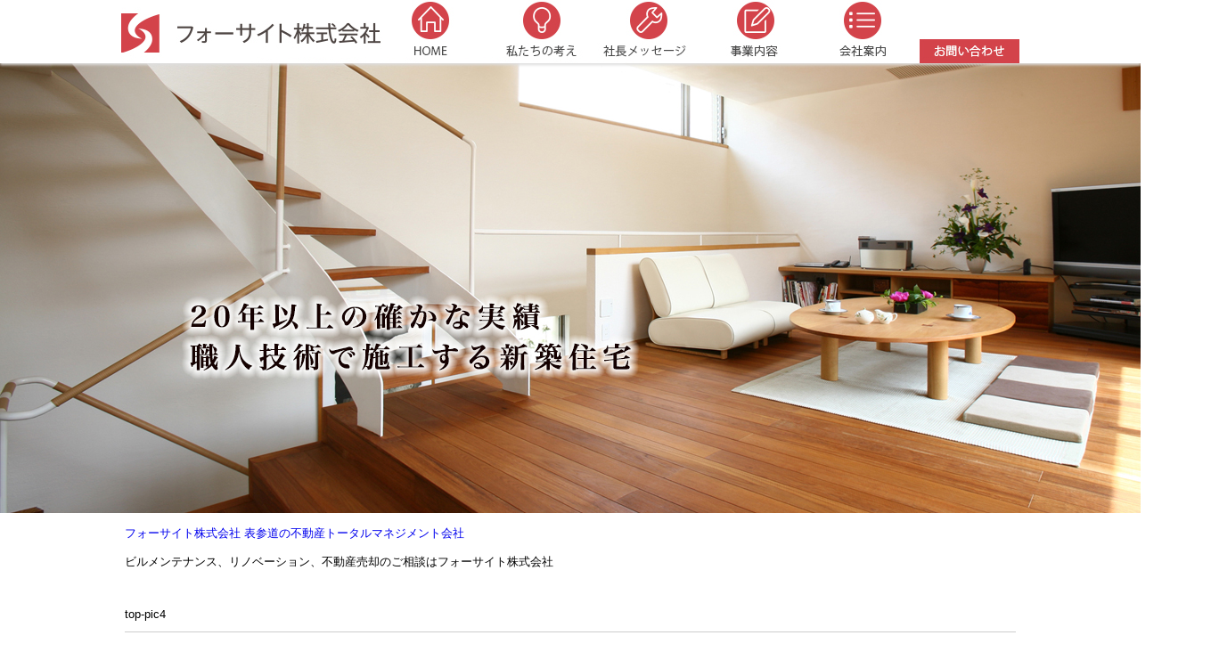

--- FILE ---
content_type: text/html; charset=UTF-8
request_url: https://fs-g.co.jp/top/top-pic4/
body_size: 28022
content:
<!DOCTYPE html>
<html dir="ltr" lang="ja" class="no-js">
<head>
	<meta charset="UTF-8">
	<meta name="viewport" content="width=device-width">
	<link rel="profile" href="http://gmpg.org/xfn/11">
	<!--[if lt IE 9]>
	<script src="https://fs-g.co.jp/wp-content/themes/foresight/js/html5.js"></script>
	<![endif]-->
	
		<!-- All in One SEO 4.5.9.2 - aioseo.com -->
		<title>top-pic4 | フォーサイト株式会社 表参道の不動産トータルマネジメント会社</title>
		<meta name="robots" content="max-image-preview:large" />
		<link rel="canonical" href="https://fs-g.co.jp/top/top-pic4/" />
		<meta name="generator" content="All in One SEO (AIOSEO) 4.5.9.2" />
		<script type="application/ld+json" class="aioseo-schema">
			{"@context":"https:\/\/schema.org","@graph":[{"@type":"BreadcrumbList","@id":"https:\/\/fs-g.co.jp\/top\/top-pic4\/#breadcrumblist","itemListElement":[{"@type":"ListItem","@id":"https:\/\/fs-g.co.jp\/#listItem","position":1,"name":"\u5bb6","item":"https:\/\/fs-g.co.jp\/","nextItem":"https:\/\/fs-g.co.jp\/top\/top-pic4\/#listItem"},{"@type":"ListItem","@id":"https:\/\/fs-g.co.jp\/top\/top-pic4\/#listItem","position":2,"name":"top-pic4","previousItem":"https:\/\/fs-g.co.jp\/#listItem"}]},{"@type":"ItemPage","@id":"https:\/\/fs-g.co.jp\/top\/top-pic4\/#itempage","url":"https:\/\/fs-g.co.jp\/top\/top-pic4\/","name":"top-pic4 | \u30d5\u30a9\u30fc\u30b5\u30a4\u30c8\u682a\u5f0f\u4f1a\u793e \u8868\u53c2\u9053\u306e\u4e0d\u52d5\u7523\u30c8\u30fc\u30bf\u30eb\u30de\u30cd\u30b8\u30e1\u30f3\u30c8\u4f1a\u793e","inLanguage":"ja","isPartOf":{"@id":"https:\/\/fs-g.co.jp\/#website"},"breadcrumb":{"@id":"https:\/\/fs-g.co.jp\/top\/top-pic4\/#breadcrumblist"},"author":{"@id":"https:\/\/fs-g.co.jp\/author\/foresight\/#author"},"creator":{"@id":"https:\/\/fs-g.co.jp\/author\/foresight\/#author"},"datePublished":"2015-06-12T20:09:22+09:00","dateModified":"2015-06-12T20:09:22+09:00"},{"@type":"Organization","@id":"https:\/\/fs-g.co.jp\/#organization","name":"\u30d5\u30a9\u30fc\u30b5\u30a4\u30c8\u682a\u5f0f\u4f1a\u793e \u8868\u53c2\u9053\u306e\u4e0d\u52d5\u7523\u30c8\u30fc\u30bf\u30eb\u30de\u30cd\u30b8\u30e1\u30f3\u30c8\u4f1a\u793e","url":"https:\/\/fs-g.co.jp\/"},{"@type":"Person","@id":"https:\/\/fs-g.co.jp\/author\/foresight\/#author","url":"https:\/\/fs-g.co.jp\/author\/foresight\/","name":"foresight","image":{"@type":"ImageObject","@id":"https:\/\/fs-g.co.jp\/top\/top-pic4\/#authorImage","url":"https:\/\/secure.gravatar.com\/avatar\/c73211da49193b676d30922cd9f03322?s=96&d=mm&r=g","width":96,"height":96,"caption":"foresight"}},{"@type":"WebSite","@id":"https:\/\/fs-g.co.jp\/#website","url":"https:\/\/fs-g.co.jp\/","name":"\u30d5\u30a9\u30fc\u30b5\u30a4\u30c8\u682a\u5f0f\u4f1a\u793e \u8868\u53c2\u9053\u306e\u4e0d\u52d5\u7523\u30c8\u30fc\u30bf\u30eb\u30de\u30cd\u30b8\u30e1\u30f3\u30c8\u4f1a\u793e","description":"\u30d3\u30eb\u30e1\u30f3\u30c6\u30ca\u30f3\u30b9\u3001\u30ea\u30ce\u30d9\u30fc\u30b7\u30e7\u30f3\u3001\u4e0d\u52d5\u7523\u58f2\u5374\u306e\u3054\u76f8\u8ac7\u306f\u30d5\u30a9\u30fc\u30b5\u30a4\u30c8\u682a\u5f0f\u4f1a\u793e","inLanguage":"ja","publisher":{"@id":"https:\/\/fs-g.co.jp\/#organization"}}]}
		</script>
		<!-- All in One SEO -->

<link rel="alternate" type="application/rss+xml" title="フォーサイト株式会社 表参道の不動産トータルマネジメント会社 &raquo; top-pic4 のコメントのフィード" href="https://fs-g.co.jp/top/top-pic4/feed/" />
<script type="text/javascript">
/* <![CDATA[ */
window._wpemojiSettings = {"baseUrl":"https:\/\/s.w.org\/images\/core\/emoji\/15.0.3\/72x72\/","ext":".png","svgUrl":"https:\/\/s.w.org\/images\/core\/emoji\/15.0.3\/svg\/","svgExt":".svg","source":{"concatemoji":"https:\/\/fs-g.co.jp\/wp-includes\/js\/wp-emoji-release.min.js?ver=6.5.7"}};
/*! This file is auto-generated */
!function(i,n){var o,s,e;function c(e){try{var t={supportTests:e,timestamp:(new Date).valueOf()};sessionStorage.setItem(o,JSON.stringify(t))}catch(e){}}function p(e,t,n){e.clearRect(0,0,e.canvas.width,e.canvas.height),e.fillText(t,0,0);var t=new Uint32Array(e.getImageData(0,0,e.canvas.width,e.canvas.height).data),r=(e.clearRect(0,0,e.canvas.width,e.canvas.height),e.fillText(n,0,0),new Uint32Array(e.getImageData(0,0,e.canvas.width,e.canvas.height).data));return t.every(function(e,t){return e===r[t]})}function u(e,t,n){switch(t){case"flag":return n(e,"\ud83c\udff3\ufe0f\u200d\u26a7\ufe0f","\ud83c\udff3\ufe0f\u200b\u26a7\ufe0f")?!1:!n(e,"\ud83c\uddfa\ud83c\uddf3","\ud83c\uddfa\u200b\ud83c\uddf3")&&!n(e,"\ud83c\udff4\udb40\udc67\udb40\udc62\udb40\udc65\udb40\udc6e\udb40\udc67\udb40\udc7f","\ud83c\udff4\u200b\udb40\udc67\u200b\udb40\udc62\u200b\udb40\udc65\u200b\udb40\udc6e\u200b\udb40\udc67\u200b\udb40\udc7f");case"emoji":return!n(e,"\ud83d\udc26\u200d\u2b1b","\ud83d\udc26\u200b\u2b1b")}return!1}function f(e,t,n){var r="undefined"!=typeof WorkerGlobalScope&&self instanceof WorkerGlobalScope?new OffscreenCanvas(300,150):i.createElement("canvas"),a=r.getContext("2d",{willReadFrequently:!0}),o=(a.textBaseline="top",a.font="600 32px Arial",{});return e.forEach(function(e){o[e]=t(a,e,n)}),o}function t(e){var t=i.createElement("script");t.src=e,t.defer=!0,i.head.appendChild(t)}"undefined"!=typeof Promise&&(o="wpEmojiSettingsSupports",s=["flag","emoji"],n.supports={everything:!0,everythingExceptFlag:!0},e=new Promise(function(e){i.addEventListener("DOMContentLoaded",e,{once:!0})}),new Promise(function(t){var n=function(){try{var e=JSON.parse(sessionStorage.getItem(o));if("object"==typeof e&&"number"==typeof e.timestamp&&(new Date).valueOf()<e.timestamp+604800&&"object"==typeof e.supportTests)return e.supportTests}catch(e){}return null}();if(!n){if("undefined"!=typeof Worker&&"undefined"!=typeof OffscreenCanvas&&"undefined"!=typeof URL&&URL.createObjectURL&&"undefined"!=typeof Blob)try{var e="postMessage("+f.toString()+"("+[JSON.stringify(s),u.toString(),p.toString()].join(",")+"));",r=new Blob([e],{type:"text/javascript"}),a=new Worker(URL.createObjectURL(r),{name:"wpTestEmojiSupports"});return void(a.onmessage=function(e){c(n=e.data),a.terminate(),t(n)})}catch(e){}c(n=f(s,u,p))}t(n)}).then(function(e){for(var t in e)n.supports[t]=e[t],n.supports.everything=n.supports.everything&&n.supports[t],"flag"!==t&&(n.supports.everythingExceptFlag=n.supports.everythingExceptFlag&&n.supports[t]);n.supports.everythingExceptFlag=n.supports.everythingExceptFlag&&!n.supports.flag,n.DOMReady=!1,n.readyCallback=function(){n.DOMReady=!0}}).then(function(){return e}).then(function(){var e;n.supports.everything||(n.readyCallback(),(e=n.source||{}).concatemoji?t(e.concatemoji):e.wpemoji&&e.twemoji&&(t(e.twemoji),t(e.wpemoji)))}))}((window,document),window._wpemojiSettings);
/* ]]> */
</script>
<style id='wp-emoji-styles-inline-css' type='text/css'>

	img.wp-smiley, img.emoji {
		display: inline !important;
		border: none !important;
		box-shadow: none !important;
		height: 1em !important;
		width: 1em !important;
		margin: 0 0.07em !important;
		vertical-align: -0.1em !important;
		background: none !important;
		padding: 0 !important;
	}
</style>
<link rel='stylesheet' id='wp-block-library-css' href='https://fs-g.co.jp/wp-includes/css/dist/block-library/style.min.css?ver=6.5.7' type='text/css' media='all' />
<style id='classic-theme-styles-inline-css' type='text/css'>
/*! This file is auto-generated */
.wp-block-button__link{color:#fff;background-color:#32373c;border-radius:9999px;box-shadow:none;text-decoration:none;padding:calc(.667em + 2px) calc(1.333em + 2px);font-size:1.125em}.wp-block-file__button{background:#32373c;color:#fff;text-decoration:none}
</style>
<style id='global-styles-inline-css' type='text/css'>
body{--wp--preset--color--black: #000000;--wp--preset--color--cyan-bluish-gray: #abb8c3;--wp--preset--color--white: #ffffff;--wp--preset--color--pale-pink: #f78da7;--wp--preset--color--vivid-red: #cf2e2e;--wp--preset--color--luminous-vivid-orange: #ff6900;--wp--preset--color--luminous-vivid-amber: #fcb900;--wp--preset--color--light-green-cyan: #7bdcb5;--wp--preset--color--vivid-green-cyan: #00d084;--wp--preset--color--pale-cyan-blue: #8ed1fc;--wp--preset--color--vivid-cyan-blue: #0693e3;--wp--preset--color--vivid-purple: #9b51e0;--wp--preset--gradient--vivid-cyan-blue-to-vivid-purple: linear-gradient(135deg,rgba(6,147,227,1) 0%,rgb(155,81,224) 100%);--wp--preset--gradient--light-green-cyan-to-vivid-green-cyan: linear-gradient(135deg,rgb(122,220,180) 0%,rgb(0,208,130) 100%);--wp--preset--gradient--luminous-vivid-amber-to-luminous-vivid-orange: linear-gradient(135deg,rgba(252,185,0,1) 0%,rgba(255,105,0,1) 100%);--wp--preset--gradient--luminous-vivid-orange-to-vivid-red: linear-gradient(135deg,rgba(255,105,0,1) 0%,rgb(207,46,46) 100%);--wp--preset--gradient--very-light-gray-to-cyan-bluish-gray: linear-gradient(135deg,rgb(238,238,238) 0%,rgb(169,184,195) 100%);--wp--preset--gradient--cool-to-warm-spectrum: linear-gradient(135deg,rgb(74,234,220) 0%,rgb(151,120,209) 20%,rgb(207,42,186) 40%,rgb(238,44,130) 60%,rgb(251,105,98) 80%,rgb(254,248,76) 100%);--wp--preset--gradient--blush-light-purple: linear-gradient(135deg,rgb(255,206,236) 0%,rgb(152,150,240) 100%);--wp--preset--gradient--blush-bordeaux: linear-gradient(135deg,rgb(254,205,165) 0%,rgb(254,45,45) 50%,rgb(107,0,62) 100%);--wp--preset--gradient--luminous-dusk: linear-gradient(135deg,rgb(255,203,112) 0%,rgb(199,81,192) 50%,rgb(65,88,208) 100%);--wp--preset--gradient--pale-ocean: linear-gradient(135deg,rgb(255,245,203) 0%,rgb(182,227,212) 50%,rgb(51,167,181) 100%);--wp--preset--gradient--electric-grass: linear-gradient(135deg,rgb(202,248,128) 0%,rgb(113,206,126) 100%);--wp--preset--gradient--midnight: linear-gradient(135deg,rgb(2,3,129) 0%,rgb(40,116,252) 100%);--wp--preset--font-size--small: 13px;--wp--preset--font-size--medium: 20px;--wp--preset--font-size--large: 36px;--wp--preset--font-size--x-large: 42px;--wp--preset--spacing--20: 0.44rem;--wp--preset--spacing--30: 0.67rem;--wp--preset--spacing--40: 1rem;--wp--preset--spacing--50: 1.5rem;--wp--preset--spacing--60: 2.25rem;--wp--preset--spacing--70: 3.38rem;--wp--preset--spacing--80: 5.06rem;--wp--preset--shadow--natural: 6px 6px 9px rgba(0, 0, 0, 0.2);--wp--preset--shadow--deep: 12px 12px 50px rgba(0, 0, 0, 0.4);--wp--preset--shadow--sharp: 6px 6px 0px rgba(0, 0, 0, 0.2);--wp--preset--shadow--outlined: 6px 6px 0px -3px rgba(255, 255, 255, 1), 6px 6px rgba(0, 0, 0, 1);--wp--preset--shadow--crisp: 6px 6px 0px rgba(0, 0, 0, 1);}:where(.is-layout-flex){gap: 0.5em;}:where(.is-layout-grid){gap: 0.5em;}body .is-layout-flex{display: flex;}body .is-layout-flex{flex-wrap: wrap;align-items: center;}body .is-layout-flex > *{margin: 0;}body .is-layout-grid{display: grid;}body .is-layout-grid > *{margin: 0;}:where(.wp-block-columns.is-layout-flex){gap: 2em;}:where(.wp-block-columns.is-layout-grid){gap: 2em;}:where(.wp-block-post-template.is-layout-flex){gap: 1.25em;}:where(.wp-block-post-template.is-layout-grid){gap: 1.25em;}.has-black-color{color: var(--wp--preset--color--black) !important;}.has-cyan-bluish-gray-color{color: var(--wp--preset--color--cyan-bluish-gray) !important;}.has-white-color{color: var(--wp--preset--color--white) !important;}.has-pale-pink-color{color: var(--wp--preset--color--pale-pink) !important;}.has-vivid-red-color{color: var(--wp--preset--color--vivid-red) !important;}.has-luminous-vivid-orange-color{color: var(--wp--preset--color--luminous-vivid-orange) !important;}.has-luminous-vivid-amber-color{color: var(--wp--preset--color--luminous-vivid-amber) !important;}.has-light-green-cyan-color{color: var(--wp--preset--color--light-green-cyan) !important;}.has-vivid-green-cyan-color{color: var(--wp--preset--color--vivid-green-cyan) !important;}.has-pale-cyan-blue-color{color: var(--wp--preset--color--pale-cyan-blue) !important;}.has-vivid-cyan-blue-color{color: var(--wp--preset--color--vivid-cyan-blue) !important;}.has-vivid-purple-color{color: var(--wp--preset--color--vivid-purple) !important;}.has-black-background-color{background-color: var(--wp--preset--color--black) !important;}.has-cyan-bluish-gray-background-color{background-color: var(--wp--preset--color--cyan-bluish-gray) !important;}.has-white-background-color{background-color: var(--wp--preset--color--white) !important;}.has-pale-pink-background-color{background-color: var(--wp--preset--color--pale-pink) !important;}.has-vivid-red-background-color{background-color: var(--wp--preset--color--vivid-red) !important;}.has-luminous-vivid-orange-background-color{background-color: var(--wp--preset--color--luminous-vivid-orange) !important;}.has-luminous-vivid-amber-background-color{background-color: var(--wp--preset--color--luminous-vivid-amber) !important;}.has-light-green-cyan-background-color{background-color: var(--wp--preset--color--light-green-cyan) !important;}.has-vivid-green-cyan-background-color{background-color: var(--wp--preset--color--vivid-green-cyan) !important;}.has-pale-cyan-blue-background-color{background-color: var(--wp--preset--color--pale-cyan-blue) !important;}.has-vivid-cyan-blue-background-color{background-color: var(--wp--preset--color--vivid-cyan-blue) !important;}.has-vivid-purple-background-color{background-color: var(--wp--preset--color--vivid-purple) !important;}.has-black-border-color{border-color: var(--wp--preset--color--black) !important;}.has-cyan-bluish-gray-border-color{border-color: var(--wp--preset--color--cyan-bluish-gray) !important;}.has-white-border-color{border-color: var(--wp--preset--color--white) !important;}.has-pale-pink-border-color{border-color: var(--wp--preset--color--pale-pink) !important;}.has-vivid-red-border-color{border-color: var(--wp--preset--color--vivid-red) !important;}.has-luminous-vivid-orange-border-color{border-color: var(--wp--preset--color--luminous-vivid-orange) !important;}.has-luminous-vivid-amber-border-color{border-color: var(--wp--preset--color--luminous-vivid-amber) !important;}.has-light-green-cyan-border-color{border-color: var(--wp--preset--color--light-green-cyan) !important;}.has-vivid-green-cyan-border-color{border-color: var(--wp--preset--color--vivid-green-cyan) !important;}.has-pale-cyan-blue-border-color{border-color: var(--wp--preset--color--pale-cyan-blue) !important;}.has-vivid-cyan-blue-border-color{border-color: var(--wp--preset--color--vivid-cyan-blue) !important;}.has-vivid-purple-border-color{border-color: var(--wp--preset--color--vivid-purple) !important;}.has-vivid-cyan-blue-to-vivid-purple-gradient-background{background: var(--wp--preset--gradient--vivid-cyan-blue-to-vivid-purple) !important;}.has-light-green-cyan-to-vivid-green-cyan-gradient-background{background: var(--wp--preset--gradient--light-green-cyan-to-vivid-green-cyan) !important;}.has-luminous-vivid-amber-to-luminous-vivid-orange-gradient-background{background: var(--wp--preset--gradient--luminous-vivid-amber-to-luminous-vivid-orange) !important;}.has-luminous-vivid-orange-to-vivid-red-gradient-background{background: var(--wp--preset--gradient--luminous-vivid-orange-to-vivid-red) !important;}.has-very-light-gray-to-cyan-bluish-gray-gradient-background{background: var(--wp--preset--gradient--very-light-gray-to-cyan-bluish-gray) !important;}.has-cool-to-warm-spectrum-gradient-background{background: var(--wp--preset--gradient--cool-to-warm-spectrum) !important;}.has-blush-light-purple-gradient-background{background: var(--wp--preset--gradient--blush-light-purple) !important;}.has-blush-bordeaux-gradient-background{background: var(--wp--preset--gradient--blush-bordeaux) !important;}.has-luminous-dusk-gradient-background{background: var(--wp--preset--gradient--luminous-dusk) !important;}.has-pale-ocean-gradient-background{background: var(--wp--preset--gradient--pale-ocean) !important;}.has-electric-grass-gradient-background{background: var(--wp--preset--gradient--electric-grass) !important;}.has-midnight-gradient-background{background: var(--wp--preset--gradient--midnight) !important;}.has-small-font-size{font-size: var(--wp--preset--font-size--small) !important;}.has-medium-font-size{font-size: var(--wp--preset--font-size--medium) !important;}.has-large-font-size{font-size: var(--wp--preset--font-size--large) !important;}.has-x-large-font-size{font-size: var(--wp--preset--font-size--x-large) !important;}
.wp-block-navigation a:where(:not(.wp-element-button)){color: inherit;}
:where(.wp-block-post-template.is-layout-flex){gap: 1.25em;}:where(.wp-block-post-template.is-layout-grid){gap: 1.25em;}
:where(.wp-block-columns.is-layout-flex){gap: 2em;}:where(.wp-block-columns.is-layout-grid){gap: 2em;}
.wp-block-pullquote{font-size: 1.5em;line-height: 1.6;}
</style>
<link rel='stylesheet' id='jquery.lightbox.min.css-css' href='https://fs-g.co.jp/wp-content/plugins/wp-jquery-lightbox/styles/lightbox.min.css?ver=1.5.3' type='text/css' media='all' />
<link rel='stylesheet' id='jqlb-overrides-css' href='https://fs-g.co.jp/wp-content/plugins/wp-jquery-lightbox/styles/overrides.css?ver=1.5.3' type='text/css' media='all' />
<style id='jqlb-overrides-inline-css' type='text/css'>

		#outerImageContainer {
			box-shadow: 0 0 4px 2px rgba(0,0,0,.2);
		}
		#imageContainer{
			padding: 6px;
		}
		#imageDataContainer {
			box-shadow: ;
		}
		#prevArrow,
		#nextArrow{
			background-color: rgba(255,255,255,.7;
			color: #000000;
		}
</style>
<script type="text/javascript" src="https://fs-g.co.jp/wp-includes/js/jquery/jquery.min.js?ver=3.7.1" id="jquery-core-js"></script>
<script type="text/javascript" src="https://fs-g.co.jp/wp-includes/js/jquery/jquery-migrate.min.js?ver=3.4.1" id="jquery-migrate-js"></script>
<link rel="https://api.w.org/" href="https://fs-g.co.jp/wp-json/" /><link rel="alternate" type="application/json" href="https://fs-g.co.jp/wp-json/wp/v2/media/94" /><link rel="EditURI" type="application/rsd+xml" title="RSD" href="https://fs-g.co.jp/xmlrpc.php?rsd" />
<meta name="generator" content="WordPress 6.5.7" />
<link rel='shortlink' href='https://fs-g.co.jp/?p=94' />
<link rel="alternate" type="application/json+oembed" href="https://fs-g.co.jp/wp-json/oembed/1.0/embed?url=https%3A%2F%2Ffs-g.co.jp%2Ftop%2Ftop-pic4%2F" />
<link rel="alternate" type="text/xml+oembed" href="https://fs-g.co.jp/wp-json/oembed/1.0/embed?url=https%3A%2F%2Ffs-g.co.jp%2Ftop%2Ftop-pic4%2F&#038;format=xml" />
<style type="text/css">.recentcomments a{display:inline !important;padding:0 !important;margin:0 !important;}</style>		<style type="text/css" id="wp-custom-css">
			/*
ここに独自の CSS を追加することができます。

詳しくは上のヘルプアイコンをクリックしてください。
*/

/*20170309 追記*/
#nav {
  position: fixed;
  width: 100%;
  background: #fff;
  -moz-box-shadow: 0 2px 3px #ddd;
  -webkit-box-shadow: 0 2px 3px #ddd;
  z-index: 1000;
}

.menu-nav {
  width: 1008px;
  margin: 0 auto;
}

.page-id-10 .header,
.page-id-37 .header,
.page-id-7 .header,
.page-id-2 .header,
.page-id-31 .header,
.page-child .header {
  display: none;
}

.page-id-10 #content,
.page-id-37 #content,
.page-id-7 #content,
.page-id-2 #content,
.page-id-31 #content,
.page-child #content {
  width: 800px;
  display: inline-block;
}

nav {
  overflow: hidden;
}

#maintenance {
  padding-top: 100px;
  margin-top: -100px;
}		</style>
		<link rel='stylesheet' id='foresight-css'  href='/wp-content/themes/foresight/banner-styles.css' type='text/css' media='all' />
<link rel='stylesheet' id='foresight-css'  href='/wp-content/themes/foresight/style.css' type='text/css' media='all' />
<title>top-pic4 | フォーサイト株式会社 表参道の不動産トータルマネジメント会社フォーサイト株式会社 表参道の不動産トータルマネジメント会社</title>
</head>

<body class="attachment attachment-template-default attachmentid-94 attachment-jpeg">
<div id="page">
<nav>
	<div id="nav">	
		<ul class="menu-nav">
			<!--<li>
					<img src="/wp-content/themes/foresight/img/nav/nav_01.gif" width="170" height="71" alt="">
			</li>-->
			<li>
				<a href="/">
					<img src="/wp-content/themes/foresight/img/nav/nav_02.gif" width="306" height="71" alt="ロゴ">
				</a>
			</li>
			<li>
				<a href="/">
					<img src="/wp-content/themes/foresight/img/nav/nav_03.gif" onmouseover="this.src='/wp-content/themes/foresight/img/nav/nav_03-off.gif'" onmouseout="this.src='/wp-content/themes/foresight/img/nav/nav_03.gif'" width="102" height="71" alt="HOME">
				</a>
			</li>
			<li>
				<a href="/our">
					<img src="/wp-content/themes/foresight/img/nav/nav_04.gif" onmouseover="this.src='/wp-content/themes/foresight/img/nav/nav_04-off.gif'" onmouseout="this.src='/wp-content/themes/foresight/img/nav/nav_04.gif'" width="118" height="71" alt="私たちの考え">
				</a>
			</li>
			<li>
				<a href="/message">
					<img src="/wp-content/themes/foresight/img/nav/nav_05.gif" onmouseover="this.src='/wp-content/themes/foresight/img/nav/nav_05-off.gif'" onmouseout="this.src='/wp-content/themes/foresight/img/nav/nav_05.gif'" width="132" height="71" alt="社長メッセージ">
				</a>
			</li>
			<li>
				<a href="/zigyou">
					<img src="/wp-content/themes/foresight/img/nav/nav_06.gif" onmouseover="this.src='/wp-content/themes/foresight/img/nav/nav_06-off.gif'" onmouseout="this.src='/wp-content/themes/foresight/img/nav/nav_06.gif'" width="112" height="71" alt="事業内容">
				</a>
			</li>
			<li>
				<a href="/company">
					<img src="/wp-content/themes/foresight/img/nav/nav_07.gif" onmouseover="this.src='/wp-content/themes/foresight/img/nav/nav_07-off.gif'" onmouseout="this.src='/wp-content/themes/foresight/img/nav/nav_07.gif'" width="126" height="71" alt="会社案内">
				</a>
			</li>
			<li>
				<a href="/contact">
					<img src="/wp-content/themes/foresight/img/nav/nav_08.gif" onmouseover="this.src='/wp-content/themes/foresight/img/nav/nav_08-off.gif'" onmouseout="this.src='/wp-content/themes/foresight/img/nav/nav_08.gif'" width="112" height="71" alt="お問い合わせ">
				</a>
			</li>
			<!--<li>
					<img src="/wp-content/themes/foresight/img/nav/nav_09.gif" width="180" height="71" alt="">
			</li>-->
		</ul>
	</div><!-- nav -->
</nav>
<div class="header">


</div><!-- header -->
</header>
<div id="wrapper">

	<div id="nav"></div>
	<div id="sidebar" class="sidebar">
		<header id="masthead" class="site-header" role="banner">
			<div class="site-branding">
										<p class="site-title"><a href="https://fs-g.co.jp/" rel="home">フォーサイト株式会社 表参道の不動産トータルマネジメント会社</a></p>
											<p class="site-description">ビルメンテナンス、リノベーション、不動産売却のご相談はフォーサイト株式会社</p>
					
			</div><!-- .site-branding -->
		</header><!-- .site-header -->

		<!-- ▼▼▼▼▼▼▼▼▼▼　side　▼▼▼▼▼▼▼▼▼▼▼ -->
<div class="side">



	

</div><!-- side -->	</div><!-- .sidebar -->

	<div id="content" class="site-content">


<div class="h2">
top-pic4</div>

<p class="bread">
    <!-- Breadcrumb NavXT 7.3.0 -->
<span property="itemListElement" typeof="ListItem"><span property="name">top-pic4</span><meta property="position" content="1"></span></p>

<div class="content">

<!--
<h3>
top-pic4</h3>
-->

<p class="attachment"><a href='https://fs-g.co.jp/wp-content/uploads/2015/06/top-pic4.jpg' rel="lightbox[94]"><img decoding="async" width="189" height="93" src="https://fs-g.co.jp/wp-content/uploads/2015/06/top-pic4.jpg" class="attachment-medium size-medium" alt="" /></a></p>



<!--

<div id="date">カテゴリー: 　</div>

<div id="next">
←「<a href="https://fs-g.co.jp/" rel="prev">フォーサイト株式会社</a>」前の記事へ　</div>
	


<h3 id="respond">コメントを書く</h3>


<form action="http://fs-g.co.jp/wp-comments-post.php" method="post" id="commentform">
<p>
<label for="author">名前 ：必須</label><br />
<input type="text" name="author" id="author" value="" size="22" tabindex="1" /><br />
<label for="email">メールアドレス（公開されません） ：必須</label><br />
<input type="text" name="email" id="email" value="" size="22" tabindex="2" /><br />
<label for="url">ホームページURL</label><br />
<input type="text" name="url" id="url" value="" size="22" tabindex="3" /><br />

コメント内容<br />
<textarea name="comment" id="comment" cols="50" rows="10" tabindex="4"></textarea><br />
<input name="submit" type="submit" id="submit" tabindex="5" value="コメントを送信する" /><br />
<input type="hidden" name="comment_post_ID" value="94" />

</p>

</form>



<p>
トラックバックURL
<input type="text" value="https://fs-g.co.jp/top/top-pic4/trackback/">
</p>



-->




</div><!-- content -->


<br class="cl">

<footer>
<div class="footer">
	<div id="wrapper">

		<div class="footer-l">
			<address>Copyright &copy; 2015 Foresight Co.Ltd</address>
			<div class="foot-menu">
				<!--<a href="/kodawari">こだわり</a>-->
				<!--<a href="https://fs-g.co.jp/sekou">施行概要・実績</a>-->
				<a href="https://fs-g.co.jp/zigyou">事業内容</a>
				<a href="https://fs-g.co.jp/company">会社案内</a>
			</div><!-- foot-menu -->
		</div><!-- footer-l -->

		<div class="footer-r">
			<!--<a href="https://fs-g.co.jp/contact"><img src="https://fs-g.co.jp/wp-content/themes/foresight/img/foot-contact.jpg" width="120" height="31" alt="お問い合わせボタン"></a>-->
		</div><!-- footer-r -->
		<br class="cl">

	</div><!-- wrapper -->
</div><!-- footer -->
</footer>



<script>
$(function(){
  $("#toTop a").click(function(){
    $('html,body').animate({scrollTop: $($(this).attr("href")).offset().top }, 500,'swing');
    return false;
  })
});
</script> 
<script type="text/javascript">
$(function(){
     $('input').hover(function(){
        $(this).attr('src', $(this).attr('src').replace('_on', '_off'));
          }, function(){
             $(this).attr('src', $(this).attr('src').replace('_off', '_on'));
   });
});
</script>
<script type="text/javascript">
$(function(){
     $('.img').hover(function(){
        $(this).attr('src', $(this).attr('src').replace('_on', '_off'));
          }, function(){
             $(this).attr('src', $(this).attr('src').replace('_off', '_on'));
   });
});
</script>

<script>
  (function(i,s,o,g,r,a,m){i['GoogleAnalyticsObject']=r;i[r]=i[r]||function(){
  (i[r].q=i[r].q||[]).push(arguments)},i[r].l=1*new Date();a=s.createElement(o),
  m=s.getElementsByTagName(o)[0];a.async=1;a.src=g;m.parentNode.insertBefore(a,m)
  })(window,document,'script','//www.google-analytics.com/analytics.js','ga');

  ga('create', 'UA-62879743-1', 'auto');
  ga('send', 'pageview');

</script>

<script type="text/javascript" src="https://fs-g.co.jp/wp-content/plugins/wp-jquery-lightbox/jquery.touchwipe.min.js?ver=1.5.3" id="wp-jquery-lightbox-swipe-js"></script>
<script type="text/javascript" src="https://fs-g.co.jp/wp-content/plugins/wp-jquery-lightbox/panzoom.min.js?ver=1.5.3" id="wp-jquery-lightbox-panzoom-js"></script>
<script type="text/javascript" id="wp-jquery-lightbox-js-extra">
/* <![CDATA[ */
var JQLBSettings = {"showTitle":"1","useAltForTitle":"1","showCaption":"1","showNumbers":"1","fitToScreen":"0","resizeSpeed":"400","showDownload":"0","navbarOnTop":"0","marginSize":"0","mobileMarginSize":"10","slideshowSpeed":"4000","allowPinchZoom":"1","borderSize":"6","borderColor":"#fff","overlayColor":"#fff","overlayOpacity":"0.7","newNavStyle":"1","fixedNav":"1","showInfoBar":"0","prevLinkTitle":"\u524d\u306e\u753b\u50cf","nextLinkTitle":"\u6b21\u306e\u753b\u50cf","closeTitle":"\u30ae\u30e3\u30e9\u30ea\u30fc\u3092\u9589\u3058\u308b","image":"\u753b\u50cf ","of":"\u306e","download":"\u30c0\u30a6\u30f3\u30ed\u30fc\u30c9","pause":"(\u30b9\u30e9\u30a4\u30c9\u30b7\u30e7\u30fc\u3092\u4e00\u6642\u505c\u6b62\u3059\u308b)","play":"(\u30b9\u30e9\u30a4\u30c9\u30b7\u30e7\u30fc\u3092\u518d\u751f\u3059\u308b)"};
/* ]]> */
</script>
<script type="text/javascript" src="https://fs-g.co.jp/wp-content/plugins/wp-jquery-lightbox/jquery.lightbox.js?ver=1762398717" id="wp-jquery-lightbox-js"></script>
</body>
</html>

--- FILE ---
content_type: text/css
request_url: https://fs-g.co.jp/wp-content/themes/foresight/banner-styles.css
body_size: 10514
content:
  .__wb_overlay {
    filter:alpha(opacity=60); /* IE */
    opacity: 0.6; /* Safari, Opera */
    -moz-opacity:0.6; /* FireFox */  
    opacity: 0.6;
    
    background-color: #000;
    position: fixed;
    width:100%;
    height:100%;
    top: 0px;
    left: 0px;
    padding: 0px !important;
    border: 0px !important;
    margin: 0px !important;
    border-radius: 0px !important;
    z-index: 2147483643 !important;
  }
  
  #__wb_record_overlay_div {
    cursor: wait !important;
  }
  


  .__wb_record_content {
    opacity: 1.0;
    position: fixed;
    top: 50%;
    left: 50%;
    margin: 0px !important;
    padding: 0px !important;

    background-color: #ffffff !important;
    border-radius: 8px;
    z-index: 2147483644 !important;
    box-shadow: 0 0 30px 5px #000;
    -moz-box-shadow: 0 0 30px 5px #000;    
    -webkit-box-shadow: 0 0 30px 5px #000;  
  }
    
  #__wb_record_content_loader {
    cursor: wait !important;
    padding-top: 30px !important;    
    margin-left: -287px !important;
    margin-top: -177px !important;    
    width: 574px !important;
    height: 355px !important;  
  }
  
  #__wb_record_content_done {
    margin-left: -427px !important;
    margin-top: -177px !important;      
    width: 855px !important;
    height: 355px !important;  
  }
  
  .__wb_record_content > * {
    margin: auto !important;
    display: block !important;

    text-align: center !important;
    font-family: "Open Sans", "Helvetica Neue", Helvetica, Arial, sans-serif !important;
  }
  
  .__wb_record_content > wb_h1 {
    font-size: 36px !important;
    color: #222 !important;
    margin: 0px 0px 0px 0px !important;
    padding: 0px !important;
    line-height: 2em;
    font-weight: normal !important;
    width: auto !important;
    height: auto !important;    
  }   
  
  .__wb_record_content > wb_p {
    font-size: 17px !important;
    color: #222 !important;    
    margin: 8px 0px 8px 0px !important;
    padding: 0px !important;
    line-height: 2em;
  }  
  
  .__wb_record_content > #_wb_logo  {
    margin-bottom: 10px !important;
  }
  
  .__wb_record_content > #_wb_spinner {
    margin-top: 30px !important;
    margin-bottom: 30px !important;    
  }
  
  .__wb_record_content > #_wb_curr_url {
    text-decoration: underline !important;
    font-weight: bold !important;
  }
  
  #__wb_record_content_done > #__wb_link {
    font-size: 20px !important;
    border: 1px !important;
    border-color: #aaa !important;
    border-style: solid !important;
    padding: 3px !important;
    text-align: center !important;
    width: 80% !important;
    height: auto !important;
  }
 
  #__wb_record_content_done > #__wb_link:focus {
    outline: 0px !important;
    border-color: #428bca !important;
  }
  
  /* DONATE */
  
  #__wb_record_content_done > #__wb_donate_close {
    font-size: 18px !important;
    width: auto !important;
    float: right;
    display: inline-block;
    margin: 0px !important;
    padding: 8px 8px 0px 0px !important;   
  }
  
  #__wb_donate_close > #__wb_record_done_close {
    cursor: pointer !important;
    display: inline-block;
    vertical-align: bottom !important;
  }
  
  #__wb_record_content_done > #__wb_donate_close a {
    color: #428bca !important;
  } 
  
  #__wb_record_content_done > #__wb_donate_close a:link {
    color: #428bca !important;
    text-decoration: none !important;
    margin-right: 16px !important;
  }
  
  #__wb_record_content_done > #__wb_donate_close a:visited {
    color: #428bca !important;
  } 
  
  #__wb_record_content_done > #__wb_donate_close a:hover {
    color: #00B1F7 !important;
  }

#wm-ipp {
  width:100%;
  min-height:65px;
  min-width:800px;
  left:0;
  top:0;
  padding:0;
  margin:0;
  border-radius:0;
  background-color:transparent;
  font-size:11px;
}
#wm-ipp * {
  font-family:Lucida Grande, Helvetica, Arial, sans-serif;
  font-size:inherit;
  line-height:1.2;
  width:auto;
  outline:none;
  float:none;
}
#wm-ipp div, #wm-ipp tr, #wm-ipp td, #wm-ipp a, #wm-ipp form {
  padding:0;
  margin:0;
  border:none;
  border-radius:inherit;
  background-color:transparent;
  background-image:none;
  z-index:2147483640;
}
#wm-ipp table {
  border:none;
  border-collapse:collapse;
  margin:0;
  padding:0;
  width:auto;
  font-size:inherit;
}
#wm-ipp form input {
  padding:1px;
  height:auto;
  display:inline;
  margin:0;
}
#wm-ipp form input[type=submit] {
  padding:0 8px;
  margin:1px 0 1px 5px;
  width:auto !important;
}
#wm-ipp a:hover{
  text-decoration:underline !important;
}
#wm-ipp #wm-ipp-inside {
  width:98% !important;
  min-width:780px;
  margin: 0 auto;
  border:5px solid #000;
  border-top:none;
  background-color:rgba(255,255,255,0.9);
  -moz-box-shadow:1px 1px 4px #333;
  -webkit-box-shadow:1px 1px 4px #333;
  box-shadow:1px 1px 4px #333;
  border-radius:0 0 8px 8px;
}
/* selectors are intentionally verbose to ensure priority */
#wm-ipp #wm-logo {
  padding:0 10px;
  vertical-align:middle;
  min-width:110px;
}
#wm-ipp td.c {
  vertical-align:top;
  width:100%;
}
#wm-ipp td.c td.u {
  padding: 3px 0;
  text-align:center;
}
#wm-ipp td.c td.n {
  padding-left:5px;
}
#wm-ipp td.c td.n a {
  text-decoration:none;
  color:#33f;
  font-weight:bold;
}
#wm-ipp td.c td.n td.b {
  padding-right:6px !important;
  text-align:right !important;
  overflow:visible;
  white-space:nowrap;
  color:#99a;
  vertical-align:middle;
}
#wm-ipp td.c td.n td.c {
  background:#000;
  color:#ff0;
  font-weight:bold;
  text-align:center;
}
#wm-ipp.hi td.c td.n td.c {
  color:#ec008c;
}
#wm-ipp td.c td.n td.f {
  padding-left:6px !important;
  text-align:left !important;
  overflow:visible;
  white-space:nowrap;
  color:#99a;
  vertical-align:middle;
}
#wm-ipp td.c td.n tr.m td {
  text-transform:uppercase;
  white-space:nowrap;
  padding:2px 0;
}
#wm-ipp td.c td.s {
  padding-right:5px;
  text-align:center;
  vertical-align:bottom;
}
#wm-ipp td.c td.s a.t {
  color:#33f;
  font-weight:bold;
  line-height: 1.8;
}
#wm-ipp td.c td.s div.r {
  color: #666;
  font-size:9px;
  white-space:nowrap;
}
#wm-ipp td.c td.k {
  vertical-align:bottom;
  padding-bottom:2px;
}
#wm-ipp td.c td.n tr.y td, #wm-ipp td.c td.s {
  padding-bottom:2px;
}

div#wm-ipp-sparkline {
  position:relative;/* for positioning markers */
  white-space:nowrap;
  background-color:#fff;
  cursor:pointer;
  border-right:1px solid #ccc;
  line-height:0.9;
}
#sparklineImgId {
  position:relative;
  z-index:9012;
}
#wm-ipp-sparkline div.yt {
  position:absolute;
  z-index:9010 !important;
  background-color:#ff0 !important;
}
#wm-ipp-sparkline div.mt {
  position:absolute;
  z-index:9011 !important;
  background-color:#ec008c !important;
}  
#wm-ipp td.r {
  position:relative;
  padding-left:65px;/* to push td.c to the left */
}
#wm-ipp td.r a {
  display:block;
  padding:0 15px 0 0;
  color:#33f;
  border:none;
  position:absolute;
  right:5px;
  background-color:transparent;
  background-repeat:no-repeat !important;
  background-position:100% 100% !important;
}
/* Spinner */
#__wb_spinningSquaresG{        
  position: relative;
  width: 240px;
  height: 20px;
  
 
  padding: 0px !important;
  margin: 30px 0px 30px 160px !important;
  border: 0px !important;
  border-radius: 0px !important;
}

.__wb_spinningSquaresG {
   
      
  margin: 0px !important;
  padding: 0px !important;
  border: 0px !important;
  border-radius: 0px !important;
    
position:absolute;
top:0;
background-color:#000000;
width:22px;
height:22px;
-moz-animation-name:bounce_spinningSquaresG;
-moz-animation-duration:1.9s;
-moz-animation-iteration-count:infinite;
-moz-animation-direction:linear;
-moz-transform:scale(.3);
-webkit-animation-name:bounce_spinningSquaresG;
-webkit-animation-duration:1.9s;
-webkit-animation-iteration-count:infinite;
-webkit-animation-direction:linear;
-webkit-transform:scale(.3);
-ms-animation-name:bounce_spinningSquaresG;
-ms-animation-duration:1.9s;
-ms-animation-iteration-count:infinite;
-ms-animation-direction:linear;
-ms-transform:scale(.3);
-o-animation-name:bounce_spinningSquaresG;
-o-animation-duration:1.9s;
-o-animation-iteration-count:infinite;
-o-animation-direction:linear;
-o-transform:scale(.3);
animation-name:bounce_spinningSquaresG;
animation-duration:1.9s;
animation-iteration-count:infinite;
animation-direction:linear;
transform:scale(.3);
}

#__wb_spinningSquaresG_1{
left:0;
-moz-animation-delay:0.76s;
-webkit-animation-delay:0.76s;
-ms-animation-delay:0.76s;
-o-animation-delay:0.76s;
animation-delay:0.76s;
}

#__wb_spinningSquaresG_2{
left:30px;
-moz-animation-delay:0.95s;
-webkit-animation-delay:0.95s;
-ms-animation-delay:0.95s;
-o-animation-delay:0.95s;
animation-delay:0.95s;
}

#__wb_spinningSquaresG_3{
left:60px;
-moz-animation-delay:1.14s;
-webkit-animation-delay:1.14s;
-ms-animation-delay:1.14s;
-o-animation-delay:1.14s;
animation-delay:1.14s;
}

#__wb_spinningSquaresG_4{
left:90px;
-moz-animation-delay:1.33s;
-webkit-animation-delay:1.33s;
-ms-animation-delay:1.33s;
-o-animation-delay:1.33s;
animation-delay:1.33s;
}

#__wb_spinningSquaresG_5{
left:120px;
-moz-animation-delay:1.52s;
-webkit-animation-delay:1.52s;
-ms-animation-delay:1.52s;
-o-animation-delay:1.52s;
animation-delay:1.52s;
}

#__wb_spinningSquaresG_6{
left:150px;
-moz-animation-delay:1.71s;
-webkit-animation-delay:1.71s;
-ms-animation-delay:1.71s;
-o-animation-delay:1.71s;
animation-delay:1.71s;
}

#__wb_spinningSquaresG_7{
left:180px;
-moz-animation-delay:1.9s;
-webkit-animation-delay:1.9s;
-ms-animation-delay:1.9s;
-o-animation-delay:1.9s;
animation-delay:1.9s;
}

#__wb_spinningSquaresG_8{
left:210px;
-moz-animation-delay:2.09s;
-webkit-animation-delay:2.09s;
-ms-animation-delay:2.09s;
-o-animation-delay:2.09s;
animation-delay:2.09s;
}

@-moz-keyframes bounce_spinningSquaresG{
0%{
-moz-transform:scale(1);
background-color:#000000;
}

100%{
-moz-transform:scale(.3) rotate(90deg);
background-color:#FFFFFF;
}

}

@-webkit-keyframes bounce_spinningSquaresG{
0%{
-webkit-transform:scale(1);
background-color:#000000;
}

100%{
-webkit-transform:scale(.3) rotate(90deg);
background-color:#FFFFFF;
}

}

@-ms-keyframes bounce_spinningSquaresG{
0%{
-ms-transform:scale(1);
background-color:#000000;
}

100%{
-ms-transform:scale(.3) rotate(90deg);
background-color:#FFFFFF;
}

}

@-o-keyframes bounce_spinningSquaresG{
0%{
-o-transform:scale(1);
background-color:#000000;
}

100%{
-o-transform:scale(.3) rotate(90deg);
background-color:#FFFFFF;
}

}

@keyframes bounce_spinningSquaresG{
0%{
transform:scale(1);
background-color:#000000;
}

100%{
transform:scale(.3) rotate(90deg);
background-color:#FFFFFF;
}

}


--- FILE ---
content_type: text/css
request_url: https://fs-g.co.jp/wp-content/themes/foresight/style.css
body_size: 11091
content:
@charset "utf-8";
/*
Theme Name: foresight
Theme URI: http://fs-g.co.jp
Description: foresight
Version: 1.0
Author: Cloud template
Author URI: http://fs-g.co.jp
Tags: simple

*/


body {
	font-size:13px;
	line-height:150%;
	font-family: "ヒラギノ角ゴ Pro W3","Hiragino Kaku Gothic Pro","メイリオ",Meiryo,Osaka,"ＭＳ Ｐゴシック","MS PGothic",sans-serif;
	margin: 0;
	padding: 0;
	background: #FFF;
	overflow-x:hidden;
}

* html body {
text-align:center;
}

* html .wrap {
text-align:left;
}

table   {
    border-collapse: collapse;  border-spacing: 0;
}

img {
    border: 0;
vertical-align:bottom;
}
img {
/vertical-align:bottom;
}

a img:hover {
  opacity: 0.6;
  transition: 0.5s;
}

ul {
	margin:0;
	padding:0;
}

li  {
    list-style-type: none;
}
a {
	text-decoration:none;
}

p {
	background:url(img/brank.png);
}

/****************************************************
	BASIC
****************************************************/

.cp {
	cursor:pointer;	
}
.fl {
float:left;
}
.fr {
float:right;
}
.cl {
clear: both;
content: ".";
display: block;
font-size: 0.1em;
height: 0.1px;
line-height: 0;
visibility: hidden;
}

.cl10 {
clear:both;
height:10px;
}
.cl20 {
clear:both;
height:20px;
}
.cl30 {
clear:both;
height:30px;
}
.cl40 {
clear:both;
height:40px;
}
.mt5 {
margin-top:5px;
}
.mt10 {
margin-top:10px;
}
.mt15 {
margin-top:15px;
}
.mt20 {
margin-top:20px;
}
.mt25 {
margin-top:25px;
}
.mt30 {
margin-top:30px;
}
.mt40 {
margin-top:40px;
}
.mt50 {
margin-top:50px;
}
.mt60 {
margin-top:60px;
}
.mt70 {
margin-top:70px;
}
.mt80 {
margin-top:80px;
}
.mt90 {
margin-top:90px;
}
.mt100 {
margin-top:100px;
}
.mr5 {
margin-right:5px;
}
.mr10 {
margin-right:10px;
}
.mr15 {
margin-right:15px;
}
.mr20 {
margin-right:20px;
}
.mr25 {
margin-right:25px;
}
.mr30 {
margin-right:30px;
}
.mr40 {
margin-right:40px;
}
.mr50 {
margin-right:50px;
}
.mr60 {
margin-right:60px;
}
.mr70 {
margin-right:70px;
}
.mr80 {
margin-right:80px;
}
.mr90 {
margin-right:90px;
}
.mr100 {
margin-right:100px;
}
.ml5 {
margin-left:5px;
}
.ml10 {
margin-left:10px;
}
.ml15 {
margin-left:15px;
}
.ml20 {
margin-left:20px;
}
.ml25 {
margin-left:25px;
}
.ml30 {
margin-left:30px;
}
.ml40 {
margin-left:40px;
}
.ml50 {
margin-left:50px;
}
.ml60 {
margin-left:60px;
}
.ml70 {
margin-left:70px;
}
.ml80 {
margin-left:80px;
}
.ml90 {
margin-left:90px;
}
.ml100 {
margin-left:100px;
}
.ml160 {
margin-left:180px;
}
.mb5 {
margin-bottom:5px;
}
.mb10 {
margin-bottom:10px;
}
.mb15 {
margin-bottom:15px;
}
.mb20 {
margin-bottom:20px;
}
.mb25 {
margin-bottom:25px;
}
.mb30 {
margin-bottom:30px;
}
.mb40 {
margin-bottom:40px;
}
.mb50 {
margin-bottom:50px;
}
.mb60 {
margin-bottom:60px;
}
.mb70 {
margin-bottom:70px;
}
.mb80 {
margin-bottom:80px;
}
.mb90 {
margin-bottom:90px;
}
.mb100 {
margin-bottom:100px;
}

.f5 {font-size:5px;}
.f6 {font-size:6px;}
.f7 {font-size:7px;}
.f8 {font-size:8px;}
.f9 {font-size:9px;}
.f10 {font-size:10px;}
.f11 {font-size:11px;}
.f12 {font-size:12px;}
.f13 {font-size:13px;}
.f14 {font-size:14px;}
.f15 {font-size:15px;}
.f16 {font-size:16px;}
.f17 {font-size:17px;}
.f18 {font-size:18px;}
.f19 {font-size:19px;}
.f20 {font-size:20px;}
.f21 {font-size:21px;}
.f22 {font-size:22px;}
.f23 {font-size:23px;}
.f24 {font-size:24px;}
.f25 {font-size:22px;}
.f26 {font-size:26px;}
.f27 {font-size:27px;}
.f28 {font-size:28px;}
.f29 {font-size:29px;}
.f30 {font-size:27px;}

.c {
text-align:center;
}
.r {
text-align:right;
}
.l {
text-align:left;
}
.b {
font-weight:bold
}

.red {
color:red;
}
.blue {
color:blue;
}
.yellow {
color:yellow;
}
.white {
color:white;
}
.black {
color:black;
}
.orange {
color:orange;
}

.w5 {
	width:5%;
}
.w10 {
	width:10%;
}
.w15 {
	width:15%;
}
.w20 {
	width:20%;
}
.w25 {
	width:25%;
}
.w30 {
	width:30%;
}
.w35 {
	width:35%;
}
.w40 {
	width:40%;
}
.w45 {
	width:45%;
}
.w50 {
	width:50%;
}
.w55 {
	width:55%;
}
.w60 {
	width:60%;
}
.w65 {
	width:65%;
}
.w70 {
	width:70%;
}
.w75 {
	width:75%;
}
.w80 {
	width:80%;
}
.w85 {
	width:85%;
}
.w90 {
	width:90%;
}
.w95 {
	width:95%;
}
.w100 {
	width:100%;
}

/*****************************************************************************
	CONTENT
*****************************************************************************/

/*	common
 ---------------------------- */

h1 {
	margin:0;
}

h2 {
	margin:40px 0 10px;
	font-size:20px;
	color:#333;
	font-weight:normal;
	border-bottom:1px solid #ccc;
	padding:0 0 7px;
}

.h2 {
	margin:40px 0 10px;
	border-bottom:1px solid #ccc;
	padding:0 0 10px;
}


h3 {
	margin:0px 0 0;
	font-size:24px;
	font-weight:normal;
	color:#101010;
	line-height:100%;
}

h3 span {
	margin:0px 0 0 10px;
	font-size:14px;
	font-weight:normal;
	color:#aaa;
	border-bottom:1px solid #ccc;
	padding:0 0 30px;
}

.h3-wrap {
	border-left:10px solid #c9151e;
	padding:0px 0 0px 0px;
	margin-bottom:8px;
}

h3 p {
	margin:0px 0 0 2px;
	border-left:3px solid #c9151e;
	padding:12px 0 10px 20px;
}


h4 {
	margin:0;
	background:#e5e5e5;
	color:#000;
	font-size:16px;
	padding:5px;
}

h4 a {
	color:#000;
}


h5 {
	margin:40px 0 10px;
	font-size:20px;
	color:#333;
	font-weight:normal;
	border-bottom:1px solid #ccc;
	padding:0 0 7px;
}

h6 {
	margin:0;
}

#wrapper {
	width:1000px;
	margin:0 auto;
	clear:both;
}

/*	header
 -------------------------------------------------------- */

.header {
	background:url(img/bigimg.jpg) 0 center;
	width:1359px;
	height:576px;
	margin:0 auto;
}

.header-under {
	margin:5px auto 0;
	width:1010px;
	border-bottom:1px solid #ccc;
}


/*	nav
 -------------------------------------------------------- */

#nav {

}

#nav li {
	float:left;
}

#nav img{
  opacity: 0.8;
}



/*	main
 -------------------------------------------------------- */

.main {
/*	margin:50px 0 0; */
	margin:20px 0 0; 
}

.top-title {
	font-size:18px;
	font-weight:bold;
	color:#3f3f3f;
	margin:0 0 10px;
}

.top-3img {
	margin:0 7px 0;
}

.top-3img-wrap {
	margin:0 0 40px;
}

.top-5img-wrap {
	margin:0 0 60px;
}

.mr6 {
	margin-right:8px;
}

.ml6 {
	margin-left:8px;
}

.top-2img-wrap {
	margin:0 0 50px;
}

.bread {
	font-size:12px;
	background:url(img/icon/icon1.jpg) no-repeat;
	line-height:12px;
	padding:0 0 0 16px;
}

.bread a {
	color:#f00;
}


/*	side
 -------------------------------------------------------- */

.side {
	width:200px;
	float:left;
	margin:10px 0 0;
}

.side a {
	background:url(img/side-bg.jpg) no-repeat;
	width:178px;
	height:50px;
	line-height:50px;
	display:block;
	padding:2px 0 0 20px;
	color:#101010;
	border-bottom:1px solid #ccc;
}

.side a.side-out {
	background:url(img/side-bg2.jpg) no-repeat;
}

.side img{
	margin:0 0 10px;
}



/*	content
 -------------------------------------------------------- */

.content {
	width:770px;
	float:right;
	margin:10px 0 0;
}

.president-l {
	width:257px;
	text-align:right;
	color:#333;
	line-height:170%;
	margin:5px 0 0;
	float:left;
}

.president-l img {
	margin:0 0 7px;
}

.president-l span {
	font-size:17px;
}

.president-r {
	width:495px;
	float:right;
	margin:5px 0 0;
}

.president-r p {
	margin:20px 10px;
	font-size:14px;
	line-height:160%;
}

.company {
	margin:0px 0 0;
	padding:10px 0 0;
	border-top:1px solid #eee;
}

.company table {
	width:770px;
}

.company tr {
	border-bottom:1px solid #eee;
}

.company th {
	font-size:15px;
	color:#333;
	font-weight:normal;
	text-align:left;
	width:30%;
	padding:10px 0;
}

.company td {
	font-size:14px;
	color:#333;
	font-weight:normal;
	text-align:left;
	padding:10px 0;
}

.comapny-img {

}

.comapny-img p {
	margin:10px 0 0 200px;
	font-size:15px;
}

.our {
	margin:5px 0 0;
}

.our img {
	float:left;
	margin:0 15px 30px 0;
}


.our p {
	float:left;
	width:330px;
	font-size:15px;
	line-height:150%;
	margin:0;
}

.our-p {
	font-size:15px;
	line-height:150%;
}

.our-box {
	padding:10px 8px;
	background:#f7f7f7;
	margin:50px 0 0;
}

.our-box-pic {
	width:247px;
	text-align:center;
	font-size:16px;
	float:left;
}

.our-box-pic img{
	margin:0 0 20px;
}

.nagare1 {
	width:200px;
	font-size:15px;
	line-height:150%;
	float:left;
	margin:10px 0 0 30px;
}

.nagare2 {
	width:200px;
	font-size:15px;
	line-height:150%;
	float:left;
	margin:10px 0 0 60px;
}

.nagare3 {
	width:200px;
	font-size:15px;
	line-height:150%;
	float:left;
	margin:10px 0 0 55px;
}

.kozin {
	background:url(img/kozin-bg.jpg) no-repeat;
	width:770px;
	height:380px;
}

.kozin-p {
	margin:0 0 0 120px;
	padding:60px 0 0;
	width:240px;
}

.kozin-p2 {
	margin:0 0 0 10px;
	padding:160px 0 0;
	width:240px;
}

.kozin-p3 {
	margin:0 0 0 530px;
	position:relative;
	top:-50px;
	width:220px;
}


.zigyou {
	margin:0px 0 50px;
}

.zigyou img {
	float:left;
}

.zigyou-l {
	float:right;
	width:330px;
}

.zigyou-p {
	text-align:right;
	color:#aba9a9;
	margin:5px 0 5px;
}

.zigyou-p:hover {
	/*color:#f00;*/
}

.zigyou-p2 {
	color:#333;
	margin:0px 0 10px;
}

.zigyou-p3 {
	font-size:16px;
	color:#5e5e5e;
	margin:0px 0 0;
}

.zigyou-p4 {
	font-size:14px;
	color:#000000;
	margin:10px 0 50px;
}

.zigyou-link{
margin:5px auto;
   
}



.ziseki {
	width:250px;
	float:left;
	margin:5px 0 15px;
}

.ziseki-p {
	font-size:12px;
	color:#5e5e5e;
	margin:8px 0 0;
}

.ziseki-p2 {
	font-size:14px;
	color:#000;
	margin:3px 0 0;
}

.mlr3 {
	margin-left:10px;
	margin-right:10px;
}

.contact-table {
	margin:10px 0 30px;
	border-top:1px solid #ccc;
}

.contact-table table{
	width:100%;
}

.contact-table tr{
	border-bottom:1px solid #ccc;
}

.contact-table th{
	width:20%;
	font-size:15px;
	color:#555;
	font-weight:normal;
	text-align:left;
	padding:20px 0;
	vertical-align:top;
}

.contact-table td{
	padding:20px 0;
}

.contact-table input[type="text"]{
	height:23px;
	margin-right:5px;
}

.contact-table textarea {
	height:150px;
	width:95%;
}

.contact-btn {
	text-align:center;
	border-bottom:1px solid #ccc;
	padding-bottom:50px;
}

.top-2wrap {
	width:500px;
	float:right;
}

.top-2wrap-midasi {
	margin:0;
	font-size:20px;
	font-weight:bold;
}

.top-2wrap-p {
	font-size:15px;
	line-height:150%;
}

.top-2wrap-l {
	width:500px;
	float:left;
}

.our-box-left {
	width:450px;
	float:left;
	margin-top:20px;
}

.our-box-left h5 {
	margin-top:0px;
}



/*	footer
 -------------------------------------------------------- */

.footer {
	width:100%;
	margin:100px 0 0;
	border-top:1px solid #ccc;
	padding:30px 0;
}

.footer-l {
	float:left;
}

.footer-r {
	float:right;
	padding:13px 0 0;
}

address {
	color:#666;
	font-style:normal;
	border-right:1px solid #ccc;
	float:left;
	padding-right:15px;
	line-height:60px;
}

.foot-menu {
	line-height:60px;
	padding-left:15px;
	float:left;
}

.foot-menu a {
	margin:0 15px 0 0;
	color:#555;
}


/*	top
 -------------------------------------------------------- */

@media screen and (min-width: 769px) {
/* PC用のスタイル記述 
	------------------------------------------------------------------------ */

.mb {
	display:none;
}

}

@media screen and (max-width: 768px) {
/* タブレット用のスタイル記述 
	------------------------------------------------------------------------ */
}

@media screen and (max-width: 620px) {
/* スマートフォン用のスタイル記述 
	------------------------------------------------------------------------ */

.pc {
	display:none;
}

}

/

--- FILE ---
content_type: text/plain
request_url: https://www.google-analytics.com/j/collect?v=1&_v=j102&a=1069438386&t=pageview&_s=1&dl=https%3A%2F%2Ffs-g.co.jp%2Ftop%2Ftop-pic4%2F&ul=en-us%40posix&dt=top-pic4%20%7C%20%E3%83%95%E3%82%A9%E3%83%BC%E3%82%B5%E3%82%A4%E3%83%88%E6%A0%AA%E5%BC%8F%E4%BC%9A%E7%A4%BE%20%E8%A1%A8%E5%8F%82%E9%81%93%E3%81%AE%E4%B8%8D%E5%8B%95%E7%94%A3%E3%83%88%E3%83%BC%E3%82%BF%E3%83%AB%E3%83%9E%E3%83%8D%E3%82%B8%E3%83%A1%E3%83%B3%E3%83%88%E4%BC%9A%E7%A4%BE&sr=1280x720&vp=1280x720&_u=IEBAAEABAAAAACAAI~&jid=1417199845&gjid=1305758540&cid=2009360801.1762398720&tid=UA-62879743-1&_gid=287925972.1762398720&_r=1&_slc=1&z=1999922132
body_size: -449
content:
2,cG-1E12TPKDV3